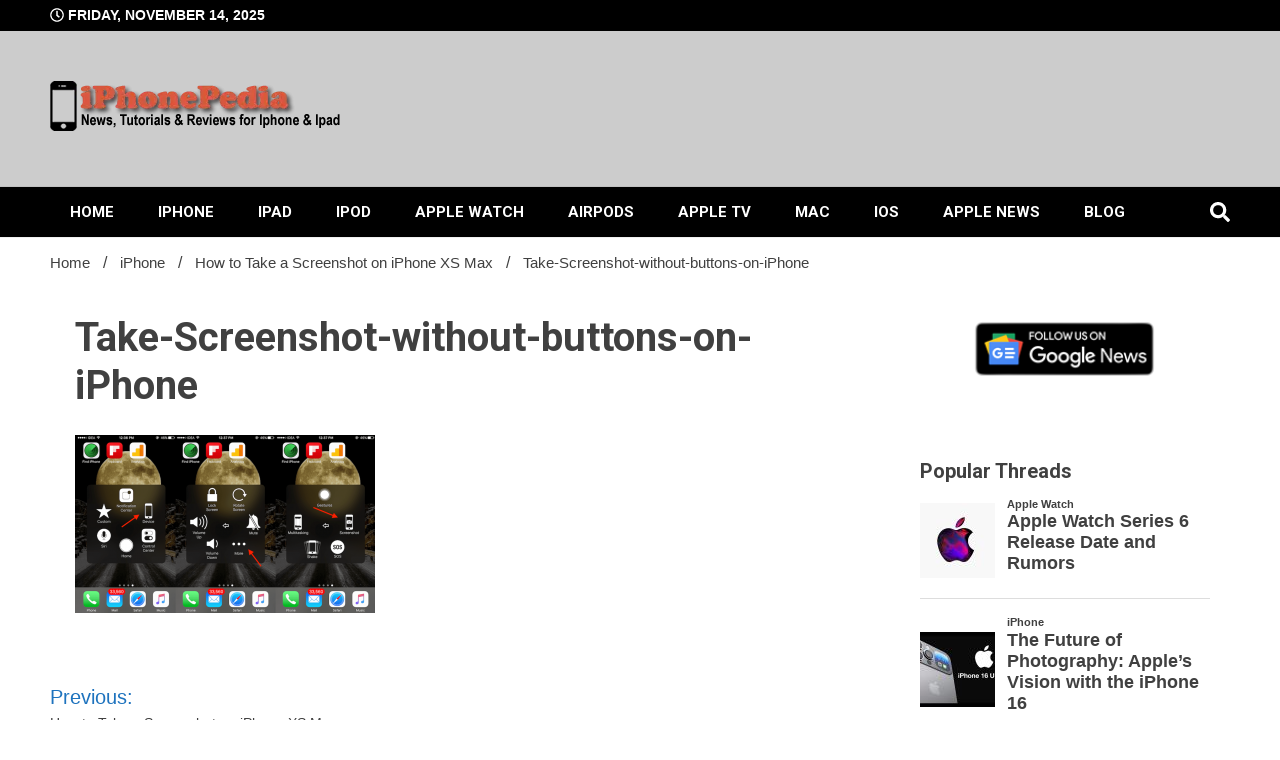

--- FILE ---
content_type: text/html; charset=utf-8
request_url: https://www.google.com/recaptcha/api2/aframe
body_size: 257
content:
<!DOCTYPE HTML><html><head><meta http-equiv="content-type" content="text/html; charset=UTF-8"></head><body><script nonce="m12KYXeVg1tqHwn9G5H6sg">/** Anti-fraud and anti-abuse applications only. See google.com/recaptcha */ try{var clients={'sodar':'https://pagead2.googlesyndication.com/pagead/sodar?'};window.addEventListener("message",function(a){try{if(a.source===window.parent){var b=JSON.parse(a.data);var c=clients[b['id']];if(c){var d=document.createElement('img');d.src=c+b['params']+'&rc='+(localStorage.getItem("rc::a")?sessionStorage.getItem("rc::b"):"");window.document.body.appendChild(d);sessionStorage.setItem("rc::e",parseInt(sessionStorage.getItem("rc::e")||0)+1);localStorage.setItem("rc::h",'1763135852581');}}}catch(b){}});window.parent.postMessage("_grecaptcha_ready", "*");}catch(b){}</script></body></html>